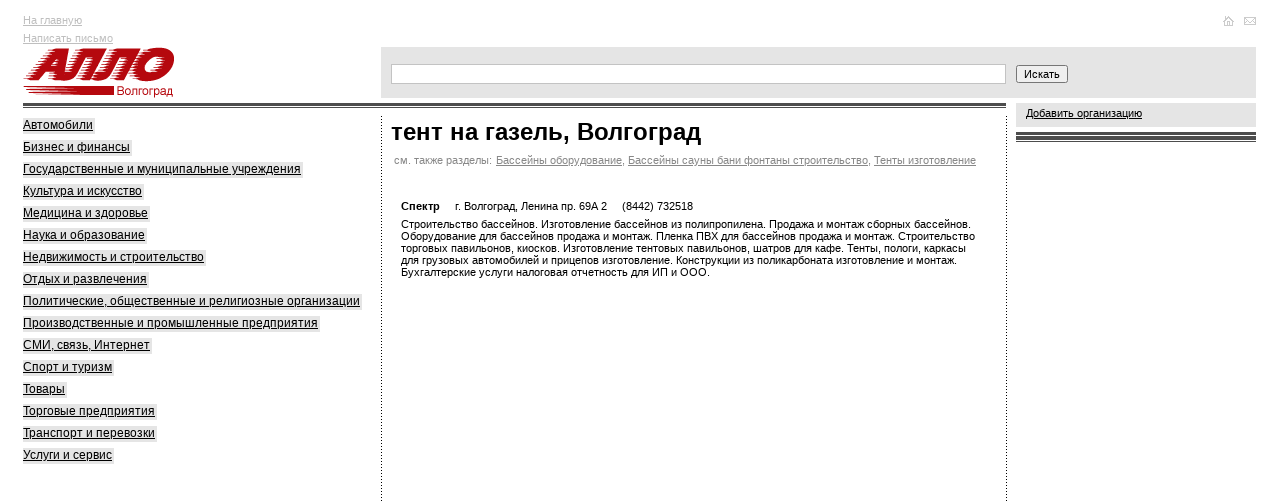

--- FILE ---
content_type: text/html
request_url: http://allovolgograd.ru/keyword/?keyword=%F2%E5%ED%F2%20%ED%E0%20%E3%E0%E7%E5%EB%FC&city=%C2%EE%EB%E3%EE%E3%F0%E0%E4
body_size: 6065
content:
<!DOCTYPE HTML PUBLIC "-//W3C//DTD HTML 4.01 Transitional//EN">
<html>
<head>
	<meta http-equiv="Content-Type" content="text/html; charset=windows-1251">
	<meta name='yandex-verification' content='5a06d5d8fe038cff'>
	<link type="text/css" href="/allo.css?11" rel="stylesheet">
	<link rel="SHORTCUT ICON" href="/img/favicon.ico">
	<script type="text/javascript" src="/allo.js?19"></script>
	<TITLE>тент на газель > Тематические страницы >   Каталог организаций Волгограда</TITLE>
<META NAME="Keywords" CONTENT="Волгоград, справка, каталог организаций, культура, искусство, медицина, здоровье, наука, образование, недвижимость, строительные, политические, общественные и религиозные, организации, производственные и промышленные, предприятия, сми, связь, интернет, спорт, туризм, товары, перевозки, услуги, сервисы">
<META NAME="Description" CONTENT="тент на газель > Тематические страницы >  ">
<meta http-equiv="pragma" content="no-cache">

<script>
  (function(i,s,o,g,r,a,m){i['GoogleAnalyticsObject']=r;i[r]=i[r]||function(){
  (i[r].q=i[r].q||[]).push(arguments)},i[r].l=1*new Date();a=s.createElement(o),
  m=s.getElementsByTagName(o)[0];a.async=1;a.src=g;m.parentNode.insertBefore(a,m)
  })(window,document,'script','//www.google-analytics.com/analytics.js','ga');

  ga('create', 'UA-4818482-1', 'auto');
  ga('send', 'pageview');

</script>


	<meta http-equiv="pragma" content="no-cache">
	<script type="text/javascript" charset="windows-1251" src="/img/init.js?2"></script>
	<script type="text/javascript" src="/img/prototype.js"></script>
	<script type="text/javascript" charset="windows-1251" src="/img/search.js?15"></script>
<!--	<script type='text/javascript' src='http://partner.googleadservices.com/gampad/google_service.js'></script>-->

</head>
<body>


<SCRIPT LANGUAGE="JavaScript" TYPE="text/javascript">
function wopen (url) {
	//alert(url);
	window.open(url,"","width=640, height=500, toolbar=yes, menubar=no, resizable=0, scrollbars=1, status=no, location=no, top=100, left=100");
}
function wopensize (url,w,h) {
	//alert(url);
	window.open(url,"","width="+w+", height="+h+", toolbar=yes, menubar=no, resizable=0, scrollbars=1, status=no, location=no, top=100, left=100");
}

</SCRIPT>
<table width="100%" cellspacing="0" cellpadding="0" border="0">

<tr><td width="2%"><img src="/img/1.gif" width="20" height="1" alt=""></td>
     <td width="29%"></td>     
	 <td width="29%"></td>     
	 <td width="29%"></td>
     <td width="9%"><img src="/img/1.gif" width="250" height="1" alt=""></td>
     <td width="2%"><img src="/img/1.gif" width="20" height="1" alt=""></td>
</tr>

<tr valign="top">
	<td rowspan="5"><img src="/img/1.gif" width="20" height="1" alt=""></td>
	<td>
		<noindex>
		<div class="top-menu">
			<a href="/">На главную</a><br>
			<a href="javascript:wopensize('/cgi-bin/edit_org2.cgi',1024,600);">Написать письмо</a>
		</div>
		</noindex>
	</td>
	<td colspan="3">
		<noindex>
		<table width="100%" cellspacing="0" cellpadding="0" border="0">
			<tr>
				<td class="top-banner" style="min-height:70px;">
					
<script type='text/javascript'><!--//<![CDATA[
   var m3_u = (location.protocol=='https:'?'https://banners.rostele.ru/www/delivery/ajs.php':'http://banners.rostele.ru/www/delivery/ajs.php');
   var m3_r = Math.floor(Math.random()*99999999999);
   if (!document.MAX_used) document.MAX_used = ',';
   document.write ("<scr"+"ipt type='text/javascript' src='"+m3_u);
   document.write ("?zoneid=10");
   document.write ('&amp;cb=' + m3_r);
   if (document.MAX_used != ',') document.write ("&amp;exclude=" + document.MAX_used);
   document.write (document.charset ? '&amp;charset='+document.charset : (document.characterSet ? '&amp;charset='+document.characterSet : ''));
   document.write ("&amp;loc=" + escape(window.location));
   if (document.referrer) document.write ("&amp;referer=" + escape(document.referrer));
   if (document.context) document.write ("&context=" + escape(document.context));
   if (document.mmm_fo) document.write ("&amp;mmm_fo=1");
   document.write ("'><\/scr"+"ipt>");
//]]>--></script><noscript><a href='http://banners.rostele.ru/www/delivery/ck.php?n=ad54c1cd&amp;cb=INSERT_RANDOM_NUMBER_HERE' target='_blank'><img src='http://banners.rostele.ru/www/delivery/avw.php?zoneid=10&amp;cb=INSERT_RANDOM_NUMBER_HERE&amp;n=ad54c1cd' border='0' alt='' /></a></noscript>

				</td>
				<td align="right" valign="top">
				<div class="top-icons">
<a href="/"
onmouseover="document.getElementById('ico-home').src='/img/ico-home2.gif'" onmouseout="document.getElementById('ico-home').src='/img/ico-home1.gif'">

	<img src="/img/ico-home1.gif" width="15" height="10" border="0" alt="На главную" id="ico-home">
</a>
<a href="javascript:wopensize('/cgi-bin/edit_org2.cgi',1024,600);"
onmouseover="document.getElementById('ico-mail').src='/img/ico-mail2.gif'" onmouseout="document.getElementById('ico-mail').src='/img/ico-mail1.gif'">

	<img src="/img/ico-mail1.gif" width="18" height="10" border="0" alt="Написать письмо" id="ico-mail">
</a>
				</div>
				</td>
			</tr>
		</table>
		</noindex>
	</td>
	<td rowspan="5"><img src="/img/1.gif" width="20" height="1" alt=""></td>
</tr>


<noindex>
<tr>
	<td>
		<div class="logo"><a href="/"><img src="/img/logo.gif" alt="Справочник Алло" border="0"></a></div>
	</td>
<td colspan=2 class="forma">
<form action="/search/" id="ajax-search-form" method="GET" name="search" onSubmit="return goSearch(this)">
<div style="position:relative;z-index:90"><input type="Text" id="keyword" class="text" style="width:100%;" onKeyDown="return hookEventPrs(event)" name="text" autocomplete="off">
<div id="div_keywords" class="searchdown" style="display:none;"></div></div>
</form>
</td>
<td class="forma"><input type="submit" id="ajax-search-submit-btn" value="Искать" class="button" onClick="if (document.forms['search'].text.value) {document.forms['search'].submit();}return(false);"></td>
</tr>

</noindex>


	<tr valign="top">






	
		<td style="padding-bottom:5px">
			<div class="top-line"></div>
		<div class="block-first">

			<div class="gray-rubricator">

				<p><a href="/yp_5000/"><noindex>Автомобили</noindex></a></p>
				

				<p><a href="/yp_5100/"><noindex>Бизнес и финансы</noindex></a></p>
				

				<p><a href="/yp_5300/"><noindex>Государственные и муниципальные учреждения</noindex></a></p>
				

				<p><a href="/yp_5500/"><noindex>Культура и искусство</noindex></a></p>
				

				<p><a href="/yp_5400/"><noindex>Медицина и здоровье</noindex></a></p>
				

				<p><a href="/yp_5600/"><noindex>Наука и образование</noindex></a></p>
				

				<p><a href="/yp_5700/"><noindex>Недвижимость и строительство</noindex></a></p>
				

				<p><a href="/yp_6100/"><noindex>Отдых и развлечения</noindex></a></p>
				

				<p><a href="/yp_5800/"><noindex>Политические, общественные и религиозные организации</noindex></a></p>
				

				<p><a href="/yp_5900/"><noindex>Производственные и промышленные предприятия</noindex></a></p>
				

				<p><a href="/yp_6000/"><noindex>СМИ, связь, Интернет</noindex></a></p>
				

				<p><a href="/yp_6200/"><noindex>Спорт и туризм</noindex></a></p>
				

				<p><a href="/yp_6300/"><noindex>Товары</noindex></a></p>
				

				<p><a href="/yp_6400/"><noindex>Торговые предприятия</noindex></a></p>
				

				<p><a href="/yp_6500/"><noindex>Транспорт и перевозки</noindex></a></p>
				

				<p><a href="/yp_6601/"><noindex>Услуги и сервис</noindex></a></p>
				

			</div>


	<br />
	<script async src="//pagead2.googlesyndication.com/pagead/js/adsbygoogle.js"></script>
<!-- GogoGu -->
<ins class="adsbygoogle"
     style="display:inline-block;width:300px;height:600px"
     data-ad-client="ca-pub-9269421412177309"
     data-ad-slot="5899457679"></ins>
<script>
(adsbygoogle = window.adsbygoogle || []).push({});
</script>

	<br /><br />
<script async src="//pagead2.googlesyndication.com/pagead/js/adsbygoogle.js"></script>
<!-- GogoMo -->
<ins class="adsbygoogle"
     style="display:inline-block;width:300px;height:250px"
     data-ad-client="ca-pub-9269421412177309"
     data-ad-slot="5499570879"></ins>
<script>
(adsbygoogle = window.adsbygoogle || []).push({});
</script>


			</div>
		</td>


		<td class="column" colspan="2">
			<div class="top-line"></div>
			<div class="block">


<!--/* Revive Adserver Javascript Tag v3.0.5 */-->
<script type='text/javascript'><!--//<![CDATA[
   document.MAX_ct0 = unescape('INSERT_ENCODED_CLICKURL_HERE');

   var m3_u = (location.protocol=='https:'?'https://banners.rostele.ru/www/delivery/ajs.php':'http://banners.rostele.ru/www/delivery/ajs.php');
   var m3_r = Math.floor(Math.random()*99999999999);
   if (!document.MAX_used) document.MAX_used = ',';
   document.write ("<scr"+"ipt type='text/javascript' src='"+m3_u);
   document.write ("?zoneid=46");
   document.write ('&amp;cb=' + m3_r);
   if (document.MAX_used != ',') document.write ("&amp;exclude=" + document.MAX_used);
   document.write (document.charset ? '&amp;charset='+document.charset : (document.characterSet ? '&amp;charset='+document.characterSet : ''));
   document.write ("&amp;loc=" + escape(window.location));
   if (document.referrer) document.write ("&amp;referer=" + escape(document.referrer));
   if (document.context) document.write ("&context=" + escape(document.context));
   if ((typeof(document.MAX_ct0) != 'undefined') && (document.MAX_ct0.substring(0,4) == 'http')) {
       document.write ("&amp;ct0=" + escape(document.MAX_ct0));
   }
   if (document.mmm_fo) document.write ("&amp;mmm_fo=1");
   document.write ("'><\/scr"+"ipt>");
//]]>--></script><noscript><a href='http://banners.rostele.ru/www/delivery/ck.php?n=abbfabfc&amp;cb=INSERT_RANDOM_NUMBER_HERE' target='_blank'><img src='http://banners.rostele.ru/www/delivery/avw.php?zoneid=46&amp;cb=INSERT_RANDOM_NUMBER_HERE&amp;n=abbfabfc&amp;ct0=INSERT_ENCODED_CLICKURL_HERE' border='0' alt='' /></a></noscript>



<script type='text/javascript'><!--//<![CDATA[
   document.MAX_ct0 = unescape('INSERT_ENCODED_CLICKURL_HERE');

   var m3_u = (location.protocol=='https:'?'https://banners.rostele.ru/www/delivery/ajs.php':'http://banners.rostele.ru/www/delivery/ajs.php');
   var m3_r = Math.floor(Math.random()*99999999999);
   if (!document.MAX_used) document.MAX_used = ',';
   document.write ("<scr"+"ipt type='text/javascript' src='"+m3_u);
   document.write ("?zoneid=55");
   document.write ('&amp;cb=' + m3_r);
   if (document.MAX_used != ',') document.write ("&amp;exclude=" + document.MAX_used);
   document.write (document.charset ? '&amp;charset='+document.charset : (document.characterSet ? '&amp;charset='+document.characterSet : ''));
   document.write ("&amp;loc=" + escape(window.location));
   if (document.referrer) document.write ("&amp;referer=" + escape(document.referrer));
   if (document.context) document.write ("&context=" + escape(document.context));
   if ((typeof(document.MAX_ct0) != 'undefined') && (document.MAX_ct0.substring(0,4) == 'http')) {
       document.write ("&amp;ct0=" + escape(document.MAX_ct0));
   }
   if (document.mmm_fo) document.write ("&amp;mmm_fo=1");
   document.write ("'><\/scr"+"ipt>");
//]]>--></script><noscript><a href='http://banners.rostele.ru/www/delivery/ck.php?n=a675b235&amp;cb=INSERT_RANDOM_NUMBER_HERE' target='_blank'><img src='http://banners.rostele.ru/www/delivery/avw.php?zoneid=55&amp;cb=INSERT_RANDOM_NUMBER_HERE&amp;n=a675b235&amp;ct0=INSERT_ENCODED_CLICKURL_HERE' border='0' alt='' /></a></noscript>


<h2 style="margin-top:0">тент на газель, Волгоград</h2>


<table class="seealso"><tr>
<td nowrap valign=top>см. также разделы:</td><td><a href="/yp_5900/yp_5908/yp_7027/">Бассейны оборудование</a>, <a href="/yp_5700/yp_5704/yp_6758/">Бассейны сауны бани фонтаны строительство</a>, <a href="/yp_6601/yp_1106/">Тенты изготовление</a></td>
</tr></table>


<script language="JavaScript">
	var addresses = new Array();
</script>
<div style="zoom:1;">
<table cellspacing="0" cellpadding="0"  border="0" class="info" width="100%">

			<tr><td colspan="2" class="0 c_top c_first"><b><a href="/comp/621999" style="color:#000;text-decoration:none" id="name_621999">Спектр</a></b>  &nbsp;&nbsp;&nbsp;&nbsp;<span id="addr_621999">г. Волгоград, Ленина пр. 69А 2</span>&nbsp;&nbsp;&nbsp;&nbsp;
			(8442) 732518

</td></tr>

			<tr><td colspan="2" class="0 c_first" >Строительство бассейнов. Изготовление бассейнов из полипропилена. Продажа и монтаж сборных бассейнов. Оборудование для бассейнов продажа и монтаж. Пленка ПВХ для бассейнов продажа и монтаж. Строительство торговых павильонов, киосков. Изготовление тентовых павильонов, шатров для кафе. Тенты, пологи, каркасы для грузовых автомобилей и прицепов изготовление. Конструкции из поликарбоната изготовление и монтаж. Бухгалтерские услуги налоговая отчетность для ИП и ООО.</td></tr>


</table>
</div>


			</div>

<!--2 col foot-->
			</div>
		</td>
<!--2 col foot 1-->



		<td class="column-right">
		<div class="white-space"></div>


		<div class="information">
			<noindex><a href="javascript:wopensize('/cgi-bin/edit_org2.cgi',1024,600);" class="right-menu">Добавить организацию</a></noindex>
			<!--<a href="/info/?id=1" class="right-menu"><noindex>О проекте</noindex></a>
			<a href="http://pressa-online.com/Issue.aspx?aid=0af821ad-7a34-47e6-8789-4f52413a7029" class="right-menu" target="_blank"><noindex>Полистать on-line<span style="color:#ce0000;text-decoration:none;"> new</span></noindex></a>-->
		</div>

		<div class="line5"></div>
<!--alphabet search-->
<noindex>


		

		<div class="line5"></div>

		
			<div class="right-banner" style="font-size:70%">
				<script type='text/javascript'><!--//<![CDATA[
   var m3_u = (location.protocol=='https:'?'https://banners.rostele.ru/www/delivery/ajs.php':'http://banners.rostele.ru/www/delivery/ajs.php');
   var m3_r = Math.floor(Math.random()*99999999999);
   if (!document.MAX_used) document.MAX_used = ',';
   document.write ("<scr"+"ipt type='text/javascript' src='"+m3_u);
   document.write ("?zoneid=35");
   document.write ('&amp;cb=' + m3_r);
   if (document.MAX_used != ',') document.write ("&amp;exclude=" + document.MAX_used);
   document.write (document.charset ? '&amp;charset='+document.charset : (document.characterSet ? '&amp;charset='+document.characterSet : ''));
   document.write ("&amp;loc=" + escape(window.location));
   if (document.referrer) document.write ("&amp;referer=" + escape(document.referrer));
   if (document.context) document.write ("&context=" + escape(document.context));
   if (document.mmm_fo) document.write ("&amp;mmm_fo=1");
   document.write ("'><\/scr"+"ipt>");
//]]>--></script><noscript><a href='http://banners.rostele.ru/www/delivery/ck.php?n=adcdd5b1&amp;cb=INSERT_RANDOM_NUMBER_HERE' target='_blank'><img src='http://banners.rostele.ru/www/delivery/avw.php?zoneid=35&amp;cb=INSERT_RANDOM_NUMBER_HERE&amp;n=adcdd5b1' border='0' alt='' /></a></noscript>

				<script type='text/javascript'><!--//<![CDATA[
   var m3_u = (location.protocol=='https:'?'https://banners.rostele.ru/www/delivery/ajs.php':'http://banners.rostele.ru/www/delivery/ajs.php');
   var m3_r = Math.floor(Math.random()*99999999999);
   if (!document.MAX_used) document.MAX_used = ',';
   document.write ("<scr"+"ipt type='text/javascript' src='"+m3_u);
   document.write ("?zoneid=39");
   document.write ('&amp;cb=' + m3_r);
   if (document.MAX_used != ',') document.write ("&amp;exclude=" + document.MAX_used);
   document.write (document.charset ? '&amp;charset='+document.charset : (document.characterSet ? '&amp;charset='+document.characterSet : ''));
   document.write ("&amp;loc=" + escape(window.location));
   if (document.referrer) document.write ("&amp;referer=" + escape(document.referrer));
   if (document.context) document.write ("&context=" + escape(document.context));
   if (document.mmm_fo) document.write ("&amp;mmm_fo=1");
   document.write ("'><\/scr"+"ipt>");
//]]>--></script><noscript><a href='http://banners.rostele.ru/www/delivery/ck.php?n=a4bc29cf&amp;cb=INSERT_RANDOM_NUMBER_HERE' target='_blank'><img src='http://banners.rostele.ru/www/delivery/avw.php?zoneid=39&amp;cb=INSERT_RANDOM_NUMBER_HERE&amp;n=a4bc29cf' border='0' alt='' /></a></noscript>
			</div>

			<div class="right-banner" style="font-size:70%;max-width:240px;">
				<!-- Яндекс.Директ -->
<script type="text/javascript"><!--
yandex_partner_id = 41962;
yandex_site_bg_color = 'FFFFFF';
yandex_site_charset = 'windows-1251';
yandex_ad_format = 'direct';
yandex_font_size = 1;
yandex_direct_type = 'vertical';
yandex_direct_border_type = 'block';
yandex_direct_limit = 5;
yandex_direct_header_bg_color = 'FEEAC7';
yandex_direct_bg_color = 'FFFFFF';
yandex_direct_border_color = 'FBE5C0';
yandex_direct_title_color = '0000CC';
yandex_direct_url_color = '006600';
yandex_direct_all_color = '0000CC';
yandex_direct_text_color = '000000';
yandex_direct_hover_color = '0066FF';
document.write('<sc'+'ript type="text/javascript" src="http://an.yandex.ru/resource/context.js?rnd=' + Math.round(Math.random() * 100000) + '"></sc'+'ript>');
//--></script>
			</div>
		

		</td>

		
	</tr>

<tr>
	<td colspan="4"><div class="footer-line"></div>
</tr>


	<tr valign="top">
		<td colspan="2">
		<noindex>
 <div class="block-first"><span class="footer-gray">На сайте функционирует система коррекции ошибок. Обнаружив неточность в тексте на данной странице, выделите её и нажмите Ctrl+Enter.</span></div>
	 <div style="padding-top:10px">
<table width=100%>
<tr><td width=100>
<!--LiveInternet counter--><script type="text/javascript"><!--
document.write("<a href='http://www.liveinternet.ru/click' "+
"target=_blank><img src='http://counter.yadro.ru/hit?t18.5;r"+
escape(document.referrer)+((typeof(screen)=="undefined")?"":
";s"+screen.width+"*"+screen.height+"*"+(screen.colorDepth?
screen.colorDepth:screen.pixelDepth))+";u"+escape(document.URL)+
";i"+escape("Жж"+document.title.substring(0,80))+";"+Math.random()+
"' alt='' title='LiveInternet: показано число просмотров за 24 часа, посетителей за 24 часа и за сегодн\я' "+
"border=0 width=88 height=31><\/a>")//--></script><!--/LiveInternet-->
</td><td>
<!-- SpyLOG -->
<script src="http://tools.spylog.ru/counter2.2.js" type="text/javascript" id="spylog_code" counter="900552" ></script>
<noscript>
<a href="http://u9005.52.spylog.com/cnt?cid=900552&f=3&p=0" target="_blank">
<img src="http://u9005.52.spylog.com/cnt?cid=900552&p=0" alt='SpyLOG' border='0' width=88 height=31 ></a> 
</noscript>
<!--/ SpyLOG -->
</td></tr></table>
</div>

<!-- Yandex.Metrika counter -->
<script type="text/javascript">
(function (d, w, c) {
    (w[c] = w[c] || []).push(function() {
        try {
            w.yaCounter27110468 = new Ya.Metrika({id:27110468,
                    clickmap:true,
                    trackLinks:true,
                    accurateTrackBounce:true});
        } catch(e) { }
    });

    var n = d.getElementsByTagName("script")[0],
        s = d.createElement("script"),
        f = function () { n.parentNode.insertBefore(s, n); };
    s.type = "text/javascript";
    s.async = true;
    s.src = (d.location.protocol == "https:" ? "https:" : "http:") + "//mc.yandex.ru/metrika/watch.js";

    if (w.opera == "[object Opera]") {
        d.addEventListener("DOMContentLoaded", f, false);
    } else { f(); }
})(document, window, "yandex_metrika_callbacks");
</script>
<noscript><div><img src="//mc.yandex.ru/watch/27110468" style="position:absolute; left:-9999px;" alt="" /></div></noscript>
<!-- /Yandex.Metrika counter -->
		</noindex>

 </td>
		<td colspan="2" class="footer-right">
			<noindex>
			<!--<div style="float:left;">
				<script type="text/javascript" src="http://download.skype.com/share/skypebuttons/js/skypeCheck.js"></script>
				<a href="skype:inforostele?call"><img src="http://download.skype.com/share/skypebuttons/buttons/call_green_white_92x82.png" style="border: none;" width="92" height="82" alt="Skype Me™!"></a>
			</div>-->
			<p><a href="/info/?id=1"><noindex>О проекте</noindex></a> | <a href="/keyword/"><noindex>Все темы по алфавиту</noindex></a> | <a href="/?letter"><noindex>Все организации по алфавиту</noindex></a></p>
			&copy; <a href="http://rosteleinform.ru">&laquo;Ростелеинформ&raquo;</a>, 2006-2016,
			Все права защищены<!--<br><br>Создание: интернет-агентство &laquo;Форсайт&raquo;-->
			</noindex>
		</td>
	</tr>
</table>

<noindex>
<div style="display:none; width:0px; height:0px">
	<form id="error_form" method=post action="/cgi-bin/mailerror.cgi">
		<input type="hidden" id="URL" name="url" value="/">
		<textarea name="err_text" id="message" cols=1 rows=2></textarea>
	</form>
</div>

<iframe id="submitarea" style="left: 0px; visibility: hidden; width: 1px; position: absolute; top: 0px; height: 1px;" name="submitarea">
<layer name="submitarea" visibility="hide" style="position: absolute; "></layer>
</iframe>

<!--  #include virtual="/cgi-bin/free_call_form.cgi"-->

</noindex>

</body>
</html>

--- FILE ---
content_type: text/html; charset=utf-8
request_url: https://www.google.com/recaptcha/api2/aframe
body_size: 265
content:
<!DOCTYPE HTML><html><head><meta http-equiv="content-type" content="text/html; charset=UTF-8"></head><body><script nonce="cA5JNpFA_nVGmwsdFYPp1A">/** Anti-fraud and anti-abuse applications only. See google.com/recaptcha */ try{var clients={'sodar':'https://pagead2.googlesyndication.com/pagead/sodar?'};window.addEventListener("message",function(a){try{if(a.source===window.parent){var b=JSON.parse(a.data);var c=clients[b['id']];if(c){var d=document.createElement('img');d.src=c+b['params']+'&rc='+(localStorage.getItem("rc::a")?sessionStorage.getItem("rc::b"):"");window.document.body.appendChild(d);sessionStorage.setItem("rc::e",parseInt(sessionStorage.getItem("rc::e")||0)+1);localStorage.setItem("rc::h",'1769143251214');}}}catch(b){}});window.parent.postMessage("_grecaptcha_ready", "*");}catch(b){}</script></body></html>